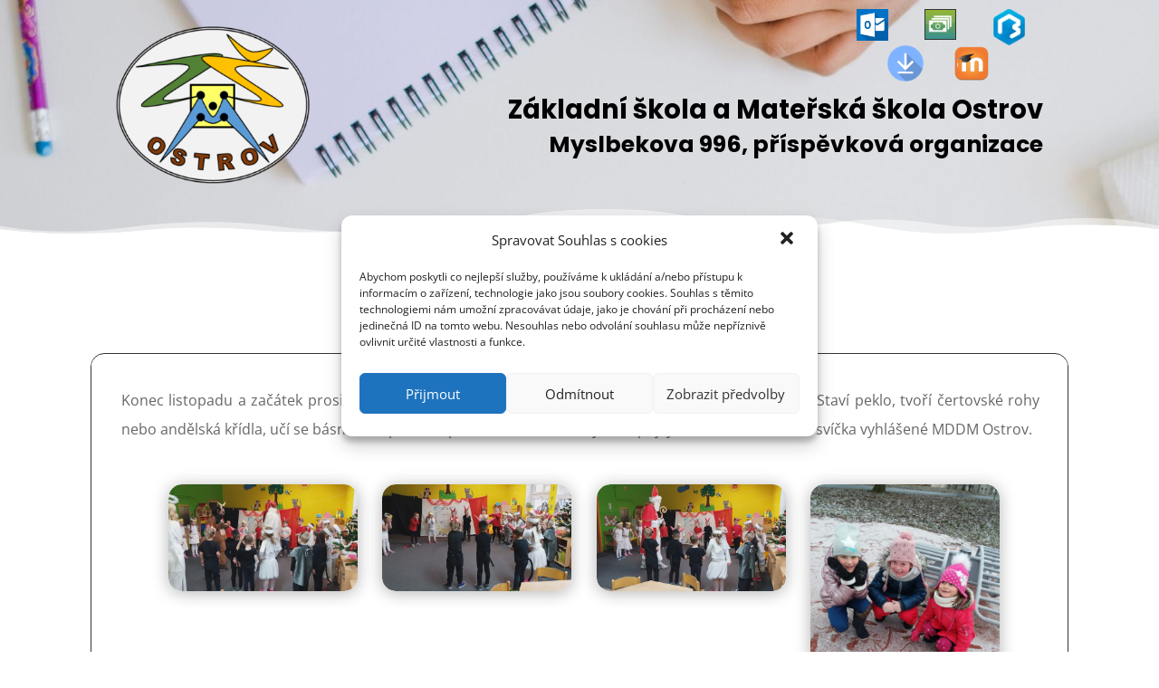

--- FILE ---
content_type: text/css
request_url: https://www.zsamsostrov.net/wp-content/et-cache/42221/et-core-unified-tb-413-tb-30732-tb-31452-deferred-42221.min.css?ver=1768782987
body_size: 679
content:
.et_pb_text_1_tb_body{font-weight:700;border-top-width:1px;border-top-style:dashed;padding-top:9px!important;padding-right:50px!important;margin-bottom:0px!important}.et_pb_text_2_tb_body.et_pb_text{color:#12876f!important}.et_pb_text_2_tb_body{padding-right:50px!important;margin-bottom:0px!important}.et_pb_row_2_tb_body{background-color:#000000;border-width:6px;border-style:double;border-color:#ffffff;min-height:47px}.et_pb_row_2_tb_body.et_pb_row{padding-top:15px!important;padding-bottom:11px!important;margin-top:32px!important;margin-right:auto!important;margin-bottom:2px!important;margin-left:auto!important;padding-top:15px;padding-bottom:11px}.et_pb_row_3_tb_body,body #page-container .et-db #et-boc .et-l .et_pb_row_3_tb_body.et_pb_row,body.et_pb_pagebuilder_layout.single #page-container #et-boc .et-l .et_pb_row_3_tb_body.et_pb_row,body.et_pb_pagebuilder_layout.single.et_full_width_page #page-container #et-boc .et-l .et_pb_row_3_tb_body.et_pb_row,.et_pb_row_2_tb_body,body #page-container .et-db #et-boc .et-l .et_pb_row_2_tb_body.et_pb_row,body.et_pb_pagebuilder_layout.single #page-container #et-boc .et-l .et_pb_row_2_tb_body.et_pb_row,body.et_pb_pagebuilder_layout.single.et_full_width_page #page-container #et-boc .et-l .et_pb_row_2_tb_body.et_pb_row{width:90%}.et_pb_text_3_tb_body.et_pb_text{color:#574200!important}.et_pb_text_3_tb_body{font-family:'Poppins',Helvetica,Arial,Lucida,sans-serif;margin-bottom:-7px!important;margin-left:21px!important}.et_pb_text_3_tb_body h2{font-size:25px;color:#5a0c1c!important}.et_pb_row_3_tb_body{min-height:567px}.et_pb_row_3_tb_body.et_pb_row{padding-top:10px!important;margin-top:-1px!important;margin-right:auto!important;margin-left:auto!important;padding-top:10px}.et_pb_blog_0_tb_body .et_pb_post .entry-title a,.et_pb_blog_0_tb_body .not-found-title{font-family:'Poppins',Helvetica,Arial,Lucida,sans-serif!important;color:#c55f0d!important}.et_pb_blog_0_tb_body .et_pb_post .entry-title,.et_pb_blog_0_tb_body .not-found-title{line-height:1.3em!important}.et_pb_blog_0_tb_body .et_pb_post .post-content,.et_pb_blog_0_tb_body.et_pb_bg_layout_light .et_pb_post .post-content p,.et_pb_blog_0_tb_body.et_pb_bg_layout_dark .et_pb_post .post-content p{text-align:justify}.et_pb_blog_0_tb_body .et_pb_post div.post-content a.more-link{color:#0c71c3!important}.et_pb_blog_0_tb_body .et_pb_blog_grid .et_pb_post{border-radius:15px 15px 15px 15px;overflow:hidden;border-width:0px;border-color:#000000}.et_pb_blog_0_tb_body .et_pb_post .entry-featured-image-url,.et_pb_blog_0_tb_body .et_pb_post .et_pb_slides,.et_pb_blog_0_tb_body .et_pb_post .et_pb_video_overlay{border-radius:20px 20px 0 0;overflow:hidden;border-width:2px}.et_pb_blog_0_tb_body{min-height:476px}.et_pb_blog_0_tb_body article.et_pb_post{box-shadow:0px 2px 18px 0px rgba(0,0,0,0.3)}@media only screen and (max-width:980px){.et_pb_text_1_tb_body{font-size:12px;border-top-width:1px;border-top-style:dashed;padding-right:23px!important}.et_pb_text_2_tb_body{font-size:12px;padding-right:22px!important}.et_pb_text_3_tb_body h2{font-size:22px}}@media only screen and (max-width:767px){.et_pb_text_1_tb_body{font-size:10px;border-top-width:1px;border-top-style:dashed;padding-right:20px!important}.et_pb_text_2_tb_body{font-size:10px;padding-right:20px!important}.et_pb_text_3_tb_body h2{font-size:22px}}